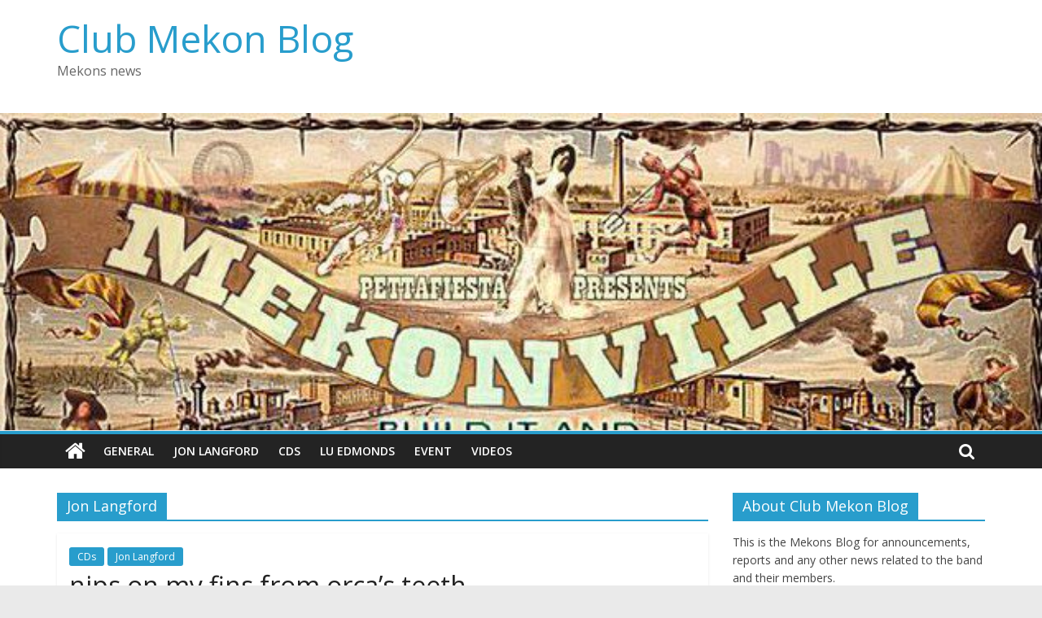

--- FILE ---
content_type: text/html; charset=UTF-8
request_url: https://mekons.de/news/?tag=jon-langford
body_size: 42158
content:
<!DOCTYPE html>
<html lang="en-GB">
<head>
			<meta charset="UTF-8" />
		<meta name="viewport" content="width=device-width, initial-scale=1">
		<link rel="profile" href="http://gmpg.org/xfn/11" />
		<title>Jon Langford &#8211; Club Mekon Blog</title>
<meta name='robots' content='max-image-preview:large' />
<link rel='dns-prefetch' href='//fonts.googleapis.com' />
<link rel="alternate" type="application/rss+xml" title="Club Mekon Blog &raquo; Feed" href="https://mekons.de/news/?feed=rss2" />
<link rel="alternate" type="application/rss+xml" title="Club Mekon Blog &raquo; Comments Feed" href="https://mekons.de/news/?feed=comments-rss2" />
<link rel="alternate" type="application/rss+xml" title="Club Mekon Blog &raquo; Jon Langford Tag Feed" href="https://mekons.de/news/?feed=rss2&#038;tag=jon-langford" />
<style id='wp-img-auto-sizes-contain-inline-css' type='text/css'>
img:is([sizes=auto i],[sizes^="auto," i]){contain-intrinsic-size:3000px 1500px}
/*# sourceURL=wp-img-auto-sizes-contain-inline-css */
</style>
<link rel='stylesheet' id='scap.flashblock-css' href='https://mekons.de/news/wp-content/plugins/compact-wp-audio-player/css/flashblock.css?ver=6.9' type='text/css' media='all' />
<link rel='stylesheet' id='scap.player-css' href='https://mekons.de/news/wp-content/plugins/compact-wp-audio-player/css/player.css?ver=6.9' type='text/css' media='all' />
<style id='wp-emoji-styles-inline-css' type='text/css'>

	img.wp-smiley, img.emoji {
		display: inline !important;
		border: none !important;
		box-shadow: none !important;
		height: 1em !important;
		width: 1em !important;
		margin: 0 0.07em !important;
		vertical-align: -0.1em !important;
		background: none !important;
		padding: 0 !important;
	}
/*# sourceURL=wp-emoji-styles-inline-css */
</style>
<style id='wp-block-library-inline-css' type='text/css'>
:root{--wp-block-synced-color:#7a00df;--wp-block-synced-color--rgb:122,0,223;--wp-bound-block-color:var(--wp-block-synced-color);--wp-editor-canvas-background:#ddd;--wp-admin-theme-color:#007cba;--wp-admin-theme-color--rgb:0,124,186;--wp-admin-theme-color-darker-10:#006ba1;--wp-admin-theme-color-darker-10--rgb:0,107,160.5;--wp-admin-theme-color-darker-20:#005a87;--wp-admin-theme-color-darker-20--rgb:0,90,135;--wp-admin-border-width-focus:2px}@media (min-resolution:192dpi){:root{--wp-admin-border-width-focus:1.5px}}.wp-element-button{cursor:pointer}:root .has-very-light-gray-background-color{background-color:#eee}:root .has-very-dark-gray-background-color{background-color:#313131}:root .has-very-light-gray-color{color:#eee}:root .has-very-dark-gray-color{color:#313131}:root .has-vivid-green-cyan-to-vivid-cyan-blue-gradient-background{background:linear-gradient(135deg,#00d084,#0693e3)}:root .has-purple-crush-gradient-background{background:linear-gradient(135deg,#34e2e4,#4721fb 50%,#ab1dfe)}:root .has-hazy-dawn-gradient-background{background:linear-gradient(135deg,#faaca8,#dad0ec)}:root .has-subdued-olive-gradient-background{background:linear-gradient(135deg,#fafae1,#67a671)}:root .has-atomic-cream-gradient-background{background:linear-gradient(135deg,#fdd79a,#004a59)}:root .has-nightshade-gradient-background{background:linear-gradient(135deg,#330968,#31cdcf)}:root .has-midnight-gradient-background{background:linear-gradient(135deg,#020381,#2874fc)}:root{--wp--preset--font-size--normal:16px;--wp--preset--font-size--huge:42px}.has-regular-font-size{font-size:1em}.has-larger-font-size{font-size:2.625em}.has-normal-font-size{font-size:var(--wp--preset--font-size--normal)}.has-huge-font-size{font-size:var(--wp--preset--font-size--huge)}.has-text-align-center{text-align:center}.has-text-align-left{text-align:left}.has-text-align-right{text-align:right}.has-fit-text{white-space:nowrap!important}#end-resizable-editor-section{display:none}.aligncenter{clear:both}.items-justified-left{justify-content:flex-start}.items-justified-center{justify-content:center}.items-justified-right{justify-content:flex-end}.items-justified-space-between{justify-content:space-between}.screen-reader-text{border:0;clip-path:inset(50%);height:1px;margin:-1px;overflow:hidden;padding:0;position:absolute;width:1px;word-wrap:normal!important}.screen-reader-text:focus{background-color:#ddd;clip-path:none;color:#444;display:block;font-size:1em;height:auto;left:5px;line-height:normal;padding:15px 23px 14px;text-decoration:none;top:5px;width:auto;z-index:100000}html :where(.has-border-color){border-style:solid}html :where([style*=border-top-color]){border-top-style:solid}html :where([style*=border-right-color]){border-right-style:solid}html :where([style*=border-bottom-color]){border-bottom-style:solid}html :where([style*=border-left-color]){border-left-style:solid}html :where([style*=border-width]){border-style:solid}html :where([style*=border-top-width]){border-top-style:solid}html :where([style*=border-right-width]){border-right-style:solid}html :where([style*=border-bottom-width]){border-bottom-style:solid}html :where([style*=border-left-width]){border-left-style:solid}html :where(img[class*=wp-image-]){height:auto;max-width:100%}:where(figure){margin:0 0 1em}html :where(.is-position-sticky){--wp-admin--admin-bar--position-offset:var(--wp-admin--admin-bar--height,0px)}@media screen and (max-width:600px){html :where(.is-position-sticky){--wp-admin--admin-bar--position-offset:0px}}

/*# sourceURL=wp-block-library-inline-css */
</style><style id='global-styles-inline-css' type='text/css'>
:root{--wp--preset--aspect-ratio--square: 1;--wp--preset--aspect-ratio--4-3: 4/3;--wp--preset--aspect-ratio--3-4: 3/4;--wp--preset--aspect-ratio--3-2: 3/2;--wp--preset--aspect-ratio--2-3: 2/3;--wp--preset--aspect-ratio--16-9: 16/9;--wp--preset--aspect-ratio--9-16: 9/16;--wp--preset--color--black: #000000;--wp--preset--color--cyan-bluish-gray: #abb8c3;--wp--preset--color--white: #ffffff;--wp--preset--color--pale-pink: #f78da7;--wp--preset--color--vivid-red: #cf2e2e;--wp--preset--color--luminous-vivid-orange: #ff6900;--wp--preset--color--luminous-vivid-amber: #fcb900;--wp--preset--color--light-green-cyan: #7bdcb5;--wp--preset--color--vivid-green-cyan: #00d084;--wp--preset--color--pale-cyan-blue: #8ed1fc;--wp--preset--color--vivid-cyan-blue: #0693e3;--wp--preset--color--vivid-purple: #9b51e0;--wp--preset--gradient--vivid-cyan-blue-to-vivid-purple: linear-gradient(135deg,rgb(6,147,227) 0%,rgb(155,81,224) 100%);--wp--preset--gradient--light-green-cyan-to-vivid-green-cyan: linear-gradient(135deg,rgb(122,220,180) 0%,rgb(0,208,130) 100%);--wp--preset--gradient--luminous-vivid-amber-to-luminous-vivid-orange: linear-gradient(135deg,rgb(252,185,0) 0%,rgb(255,105,0) 100%);--wp--preset--gradient--luminous-vivid-orange-to-vivid-red: linear-gradient(135deg,rgb(255,105,0) 0%,rgb(207,46,46) 100%);--wp--preset--gradient--very-light-gray-to-cyan-bluish-gray: linear-gradient(135deg,rgb(238,238,238) 0%,rgb(169,184,195) 100%);--wp--preset--gradient--cool-to-warm-spectrum: linear-gradient(135deg,rgb(74,234,220) 0%,rgb(151,120,209) 20%,rgb(207,42,186) 40%,rgb(238,44,130) 60%,rgb(251,105,98) 80%,rgb(254,248,76) 100%);--wp--preset--gradient--blush-light-purple: linear-gradient(135deg,rgb(255,206,236) 0%,rgb(152,150,240) 100%);--wp--preset--gradient--blush-bordeaux: linear-gradient(135deg,rgb(254,205,165) 0%,rgb(254,45,45) 50%,rgb(107,0,62) 100%);--wp--preset--gradient--luminous-dusk: linear-gradient(135deg,rgb(255,203,112) 0%,rgb(199,81,192) 50%,rgb(65,88,208) 100%);--wp--preset--gradient--pale-ocean: linear-gradient(135deg,rgb(255,245,203) 0%,rgb(182,227,212) 50%,rgb(51,167,181) 100%);--wp--preset--gradient--electric-grass: linear-gradient(135deg,rgb(202,248,128) 0%,rgb(113,206,126) 100%);--wp--preset--gradient--midnight: linear-gradient(135deg,rgb(2,3,129) 0%,rgb(40,116,252) 100%);--wp--preset--font-size--small: 13px;--wp--preset--font-size--medium: 20px;--wp--preset--font-size--large: 36px;--wp--preset--font-size--x-large: 42px;--wp--preset--spacing--20: 0.44rem;--wp--preset--spacing--30: 0.67rem;--wp--preset--spacing--40: 1rem;--wp--preset--spacing--50: 1.5rem;--wp--preset--spacing--60: 2.25rem;--wp--preset--spacing--70: 3.38rem;--wp--preset--spacing--80: 5.06rem;--wp--preset--shadow--natural: 6px 6px 9px rgba(0, 0, 0, 0.2);--wp--preset--shadow--deep: 12px 12px 50px rgba(0, 0, 0, 0.4);--wp--preset--shadow--sharp: 6px 6px 0px rgba(0, 0, 0, 0.2);--wp--preset--shadow--outlined: 6px 6px 0px -3px rgb(255, 255, 255), 6px 6px rgb(0, 0, 0);--wp--preset--shadow--crisp: 6px 6px 0px rgb(0, 0, 0);}:where(.is-layout-flex){gap: 0.5em;}:where(.is-layout-grid){gap: 0.5em;}body .is-layout-flex{display: flex;}.is-layout-flex{flex-wrap: wrap;align-items: center;}.is-layout-flex > :is(*, div){margin: 0;}body .is-layout-grid{display: grid;}.is-layout-grid > :is(*, div){margin: 0;}:where(.wp-block-columns.is-layout-flex){gap: 2em;}:where(.wp-block-columns.is-layout-grid){gap: 2em;}:where(.wp-block-post-template.is-layout-flex){gap: 1.25em;}:where(.wp-block-post-template.is-layout-grid){gap: 1.25em;}.has-black-color{color: var(--wp--preset--color--black) !important;}.has-cyan-bluish-gray-color{color: var(--wp--preset--color--cyan-bluish-gray) !important;}.has-white-color{color: var(--wp--preset--color--white) !important;}.has-pale-pink-color{color: var(--wp--preset--color--pale-pink) !important;}.has-vivid-red-color{color: var(--wp--preset--color--vivid-red) !important;}.has-luminous-vivid-orange-color{color: var(--wp--preset--color--luminous-vivid-orange) !important;}.has-luminous-vivid-amber-color{color: var(--wp--preset--color--luminous-vivid-amber) !important;}.has-light-green-cyan-color{color: var(--wp--preset--color--light-green-cyan) !important;}.has-vivid-green-cyan-color{color: var(--wp--preset--color--vivid-green-cyan) !important;}.has-pale-cyan-blue-color{color: var(--wp--preset--color--pale-cyan-blue) !important;}.has-vivid-cyan-blue-color{color: var(--wp--preset--color--vivid-cyan-blue) !important;}.has-vivid-purple-color{color: var(--wp--preset--color--vivid-purple) !important;}.has-black-background-color{background-color: var(--wp--preset--color--black) !important;}.has-cyan-bluish-gray-background-color{background-color: var(--wp--preset--color--cyan-bluish-gray) !important;}.has-white-background-color{background-color: var(--wp--preset--color--white) !important;}.has-pale-pink-background-color{background-color: var(--wp--preset--color--pale-pink) !important;}.has-vivid-red-background-color{background-color: var(--wp--preset--color--vivid-red) !important;}.has-luminous-vivid-orange-background-color{background-color: var(--wp--preset--color--luminous-vivid-orange) !important;}.has-luminous-vivid-amber-background-color{background-color: var(--wp--preset--color--luminous-vivid-amber) !important;}.has-light-green-cyan-background-color{background-color: var(--wp--preset--color--light-green-cyan) !important;}.has-vivid-green-cyan-background-color{background-color: var(--wp--preset--color--vivid-green-cyan) !important;}.has-pale-cyan-blue-background-color{background-color: var(--wp--preset--color--pale-cyan-blue) !important;}.has-vivid-cyan-blue-background-color{background-color: var(--wp--preset--color--vivid-cyan-blue) !important;}.has-vivid-purple-background-color{background-color: var(--wp--preset--color--vivid-purple) !important;}.has-black-border-color{border-color: var(--wp--preset--color--black) !important;}.has-cyan-bluish-gray-border-color{border-color: var(--wp--preset--color--cyan-bluish-gray) !important;}.has-white-border-color{border-color: var(--wp--preset--color--white) !important;}.has-pale-pink-border-color{border-color: var(--wp--preset--color--pale-pink) !important;}.has-vivid-red-border-color{border-color: var(--wp--preset--color--vivid-red) !important;}.has-luminous-vivid-orange-border-color{border-color: var(--wp--preset--color--luminous-vivid-orange) !important;}.has-luminous-vivid-amber-border-color{border-color: var(--wp--preset--color--luminous-vivid-amber) !important;}.has-light-green-cyan-border-color{border-color: var(--wp--preset--color--light-green-cyan) !important;}.has-vivid-green-cyan-border-color{border-color: var(--wp--preset--color--vivid-green-cyan) !important;}.has-pale-cyan-blue-border-color{border-color: var(--wp--preset--color--pale-cyan-blue) !important;}.has-vivid-cyan-blue-border-color{border-color: var(--wp--preset--color--vivid-cyan-blue) !important;}.has-vivid-purple-border-color{border-color: var(--wp--preset--color--vivid-purple) !important;}.has-vivid-cyan-blue-to-vivid-purple-gradient-background{background: var(--wp--preset--gradient--vivid-cyan-blue-to-vivid-purple) !important;}.has-light-green-cyan-to-vivid-green-cyan-gradient-background{background: var(--wp--preset--gradient--light-green-cyan-to-vivid-green-cyan) !important;}.has-luminous-vivid-amber-to-luminous-vivid-orange-gradient-background{background: var(--wp--preset--gradient--luminous-vivid-amber-to-luminous-vivid-orange) !important;}.has-luminous-vivid-orange-to-vivid-red-gradient-background{background: var(--wp--preset--gradient--luminous-vivid-orange-to-vivid-red) !important;}.has-very-light-gray-to-cyan-bluish-gray-gradient-background{background: var(--wp--preset--gradient--very-light-gray-to-cyan-bluish-gray) !important;}.has-cool-to-warm-spectrum-gradient-background{background: var(--wp--preset--gradient--cool-to-warm-spectrum) !important;}.has-blush-light-purple-gradient-background{background: var(--wp--preset--gradient--blush-light-purple) !important;}.has-blush-bordeaux-gradient-background{background: var(--wp--preset--gradient--blush-bordeaux) !important;}.has-luminous-dusk-gradient-background{background: var(--wp--preset--gradient--luminous-dusk) !important;}.has-pale-ocean-gradient-background{background: var(--wp--preset--gradient--pale-ocean) !important;}.has-electric-grass-gradient-background{background: var(--wp--preset--gradient--electric-grass) !important;}.has-midnight-gradient-background{background: var(--wp--preset--gradient--midnight) !important;}.has-small-font-size{font-size: var(--wp--preset--font-size--small) !important;}.has-medium-font-size{font-size: var(--wp--preset--font-size--medium) !important;}.has-large-font-size{font-size: var(--wp--preset--font-size--large) !important;}.has-x-large-font-size{font-size: var(--wp--preset--font-size--x-large) !important;}
/*# sourceURL=global-styles-inline-css */
</style>

<style id='classic-theme-styles-inline-css' type='text/css'>
/*! This file is auto-generated */
.wp-block-button__link{color:#fff;background-color:#32373c;border-radius:9999px;box-shadow:none;text-decoration:none;padding:calc(.667em + 2px) calc(1.333em + 2px);font-size:1.125em}.wp-block-file__button{background:#32373c;color:#fff;text-decoration:none}
/*# sourceURL=/wp-includes/css/classic-themes.min.css */
</style>
<link rel='stylesheet' id='colormag_style-css' href='https://mekons.de/news/wp-content/themes/colormag/style.css?ver=2.1.0' type='text/css' media='all' />
<link rel='stylesheet' id='colormag-featured-image-popup-css-css' href='https://mekons.de/news/wp-content/themes/colormag/js/magnific-popup/magnific-popup.min.css?ver=2.1.0' type='text/css' media='all' />
<link rel='stylesheet' id='colormag-fontawesome-css' href='https://mekons.de/news/wp-content/themes/colormag/fontawesome/css/font-awesome.min.css?ver=2.1.0' type='text/css' media='all' />
<link rel='stylesheet' id='colormag_googlefonts-css' href='//fonts.googleapis.com/css?family=Open+Sans%3A400%2C600&#038;1&#038;display=swap&#038;ver=2.1.0' type='text/css' media='all' />
<script type="text/javascript" src="https://mekons.de/news/wp-content/plugins/compact-wp-audio-player/js/soundmanager2-nodebug-jsmin.js?ver=6.9" id="scap.soundmanager2-js"></script>
<script type="text/javascript" src="https://mekons.de/news/wp-includes/js/jquery/jquery.min.js?ver=3.7.1" id="jquery-core-js"></script>
<script type="text/javascript" src="https://mekons.de/news/wp-includes/js/jquery/jquery-migrate.min.js?ver=3.4.1" id="jquery-migrate-js"></script>
<link rel="https://api.w.org/" href="https://mekons.de/news/index.php?rest_route=/" /><link rel="alternate" title="JSON" type="application/json" href="https://mekons.de/news/index.php?rest_route=/wp/v2/tags/15" /><link rel="EditURI" type="application/rsd+xml" title="RSD" href="https://mekons.de/news/xmlrpc.php?rsd" />
<meta name="generator" content="WordPress 6.9" />
</head>

<body class="archive tag tag-jon-langford tag-15 wp-embed-responsive wp-theme-colormag right-sidebar wide">

		<div id="page" class="hfeed site">
				<a class="skip-link screen-reader-text" href="#main">Skip to content</a>
				<header id="masthead" class="site-header clearfix ">
				<div id="header-text-nav-container" class="clearfix">
		
		<div class="inner-wrap">
			<div id="header-text-nav-wrap" class="clearfix">

				<div id="header-left-section">
											<div id="header-logo-image">
													</div><!-- #header-logo-image -->
						
					<div id="header-text" class="">
													<h3 id="site-title">
								<a href="https://mekons.de/news/" title="Club Mekon Blog" rel="home">Club Mekon Blog</a>
							</h3>
						
													<p id="site-description">
								Mekons news							</p><!-- #site-description -->
											</div><!-- #header-text -->
				</div><!-- #header-left-section -->

				<div id="header-right-section">
									</div><!-- #header-right-section -->

			</div><!-- #header-text-nav-wrap -->
		</div><!-- .inner-wrap -->

		<div id="wp-custom-header" class="wp-custom-header"><div class="header-image-wrap"><img src="https://mekons.de/news/wp-content/uploads/2021/08/cropped-8A8E1E2B-9D6A-4077-AB5D-AA87B8F10D3B.jpeg" class="header-image" width="633" height="193" alt="Club Mekon Blog"></div></div>
		<nav id="site-navigation" class="main-navigation clearfix" role="navigation">
			<div class="inner-wrap clearfix">
				
					<div class="home-icon">
						<a href="https://mekons.de/news/"
						   title="Club Mekon Blog"
						>
							<i class="fa fa-home"></i>
						</a>
					</div>
				
									<div class="search-random-icons-container">
													<div class="top-search-wrap">
								<i class="fa fa-search search-top"></i>
								<div class="search-form-top">
									
<form action="https://mekons.de/news/" class="search-form searchform clearfix" method="get" role="search">

	<div class="search-wrap">
		<input type="search"
		       class="s field"
		       name="s"
		       value=""
		       placeholder="Search"
		/>

		<button class="search-icon" type="submit"></button>
	</div>

</form><!-- .searchform -->
								</div>
							</div>
											</div>
				
				<p class="menu-toggle"></p>
				<div class="menu-primary-container"><ul id="menu-menu" class="menu"><li id="menu-item-1180" class="menu-item menu-item-type-taxonomy menu-item-object-category menu-item-1180"><a href="https://mekons.de/news/?cat=1">General</a></li>
<li id="menu-item-1181" class="menu-item menu-item-type-taxonomy menu-item-object-category menu-item-1181"><a href="https://mekons.de/news/?cat=6">Jon Langford</a></li>
<li id="menu-item-1182" class="menu-item menu-item-type-taxonomy menu-item-object-category menu-item-1182"><a href="https://mekons.de/news/?cat=3">CDs</a></li>
<li id="menu-item-1189" class="menu-item menu-item-type-taxonomy menu-item-object-category menu-item-1189"><a href="https://mekons.de/news/?cat=7">Lu Edmonds</a></li>
<li id="menu-item-1190" class="menu-item menu-item-type-taxonomy menu-item-object-category menu-item-1190"><a href="https://mekons.de/news/?cat=16">Event</a></li>
<li id="menu-item-1192" class="menu-item menu-item-type-taxonomy menu-item-object-category menu-item-1192"><a href="https://mekons.de/news/?cat=19">Videos</a></li>
</ul></div>
			</div>
		</nav>

				</div><!-- #header-text-nav-container -->
				</header><!-- #masthead -->
				<div id="main" class="clearfix">
				<div class="inner-wrap clearfix">
		
	<div id="primary">
		<div id="content" class="clearfix">

			
		<header class="page-header">
			
				<h1 class="page-title">
					<span>
						Jon Langford					</span>
				</h1>
						</header><!-- .page-header -->

		
				<div class="article-container">

					
<article id="post-336" class="post-336 post type-post status-publish format-standard hentry category-cds category-jon-langford tag-jon-langford tag-newport tag-skull-orchard tag-verse-chorus">
	
	
	<div class="article-content clearfix">

		<div class="above-entry-meta"><span class="cat-links"><a href="https://mekons.de/news/?cat=3"  rel="category tag">CDs</a>&nbsp;<a href="https://mekons.de/news/?cat=6"  rel="category tag">Jon Langford</a>&nbsp;</span></div>
		<header class="entry-header">
			<h2 class="entry-title">
				<a href="https://mekons.de/news/?p=336" title="nips on my fins from orca&#8217;s teeth">nips on my fins from orca&#8217;s teeth</a>
			</h2>
		</header>

		<div class="below-entry-meta">
			<span class="posted-on"><a href="https://mekons.de/news/?p=336" title="23:20" rel="bookmark"><i class="fa fa-calendar-o"></i> <time class="entry-date published" datetime="2011-05-15T23:20:22+01:00">15. May 2011</time><time class="updated" datetime="2011-05-25T15:18:57+01:00">25. May 2011</time></a></span>
			<span class="byline">
				<span class="author vcard">
					<i class="fa fa-user"></i>
					<a class="url fn n"
					   href="https://mekons.de/news/?author=5"
					   title="Betty Boocock"
					>
						Betty Boocock					</a>
				</span>
			</span>

							<span class="comments">
						<a href="https://mekons.de/news/?p=336#comments"><i class="fa fa-comment"></i> 1 Comment</a>					</span>
				<span class="tag-links"><i class="fa fa-tags"></i><a href="https://mekons.de/news/?tag=jon-langford" rel="tag">Jon Langford</a>, <a href="https://mekons.de/news/?tag=newport" rel="tag">Newport</a>, <a href="https://mekons.de/news/?tag=skull-orchard" rel="tag">Skull Orchard</a>, <a href="https://mekons.de/news/?tag=verse-chorus" rel="tag">Verse Chorus</a></span></div>
		<div class="entry-content clearfix">
			<p>In recent years Jon Langford has found it easier to expound on his association with Newport and South Wales &#8211; his regular performances there as a solo artist, surrounded by friends bear this out.  But here we have what is perhaps his most personal exposé of that relationship.  The revisiting of Skull orchard&#8230;&#8230;&#8230;&#8230;</p>
			<a class="more-link" title="nips on my fins from orca&#8217;s teeth" href="https://mekons.de/news/?p=336">
				<span>Read more</span>
			</a>
		</div>

	</div>

	</article>

<article id="post-321" class="post-321 post type-post status-publish format-standard hentry category-allgemein tag-jon-langford tag-mekons tag-waco-brothers">
	
	
	<div class="article-content clearfix">

		<div class="above-entry-meta"><span class="cat-links"><a href="https://mekons.de/news/?cat=1"  rel="category tag">General</a>&nbsp;</span></div>
		<header class="entry-header">
			<h2 class="entry-title">
				<a href="https://mekons.de/news/?p=321" title="Jon Langford performing at WAX TRAX! benefit">Jon Langford performing at WAX TRAX! benefit</a>
			</h2>
		</header>

		<div class="below-entry-meta">
			<span class="posted-on"><a href="https://mekons.de/news/?p=321" title="21:45" rel="bookmark"><i class="fa fa-calendar-o"></i> <time class="entry-date published updated" datetime="2011-03-11T21:45:05+01:00">11. March 2011</time></a></span>
			<span class="byline">
				<span class="author vcard">
					<i class="fa fa-user"></i>
					<a class="url fn n"
					   href="https://mekons.de/news/?author=25"
					   title="waxtrax"
					>
						waxtrax					</a>
				</span>
			</span>

							<span class="comments">
						<a href="https://mekons.de/news/?p=321#respond"><i class="fa fa-comment"></i> 0 Comments</a>					</span>
				<span class="tag-links"><i class="fa fa-tags"></i><a href="https://mekons.de/news/?tag=jon-langford" rel="tag">Jon Langford</a>, <a href="https://mekons.de/news/?tag=mekons" rel="tag">Mekons</a>, <a href="https://mekons.de/news/?tag=waco-brothers" rel="tag">Waco Brothers</a></span></div>
		<div class="entry-content clearfix">
			<p>Please join WAX TRAX! Records, Saturday, March 26th in Chicago for a silent auction fundraiser and special night of on-stage</p>
			<a class="more-link" title="Jon Langford performing at WAX TRAX! benefit" href="https://mekons.de/news/?p=321">
				<span>Read more</span>
			</a>
		</div>

	</div>

	</article>

				</div>

				
		</div><!-- #content -->
	</div><!-- #primary -->


<div id="secondary">
	
	<aside id="text-641724942" class="widget widget_text clearfix"><h3 class="widget-title"><span>About Club Mekon Blog</span></h3>			<div class="textwidget">This is the Mekons Blog for announcements, reports and any other news related to the band and their members.<br>
<div align="center"><img src="http://www.mekons.de/aktuell/kreis.png"></div><br>
<a href="http://www.mekons.de/mekonhom.htm" target="_blank">CLUB MEKON</a>  is the general (but static) website existing since 1996. <p>

If you want to add articles or comments, please feel free to register. I have to approve your registration.
</div>
		</aside><aside id="text-641750571" class="widget widget_text clearfix"><h3 class="widget-title"><span>Important Mekons Links</span></h3>			<div class="textwidget"><strong>

<a href="http://www.mekons.de/mekonhom.htm" target="_blank">CLUB MEKON</a><br>

<a href="http://www.mekons.de/club/archive.htm" target="_blank">Show Archive</a><br>

<a href="http://www.mekons.de/lyrics/lyrics.htm" target="_blank">Lyrics</a><br>

<a href="http://www.mekons.de/songlist.htm" target="_blank">Setlists (incomplete)</a><br>

<a href="http://www.mekons.de/discogr.htm" target="_blank">Discography</a><br>
</strong>
</div>
		</aside><aside id="archives-2" class="widget widget_archive clearfix"><h3 class="widget-title"><span>Archives</span></h3>		<label class="screen-reader-text" for="archives-dropdown-2">Archives</label>
		<select id="archives-dropdown-2" name="archive-dropdown">
			
			<option value="">Select Month</option>
				<option value='https://mekons.de/news/?m=202503'> March 2025 </option>
	<option value='https://mekons.de/news/?m=202411'> November 2024 </option>
	<option value='https://mekons.de/news/?m=202312'> December 2023 </option>
	<option value='https://mekons.de/news/?m=202208'> August 2022 </option>
	<option value='https://mekons.de/news/?m=202201'> January 2022 </option>
	<option value='https://mekons.de/news/?m=202108'> August 2021 </option>
	<option value='https://mekons.de/news/?m=202006'> June 2020 </option>
	<option value='https://mekons.de/news/?m=201912'> December 2019 </option>
	<option value='https://mekons.de/news/?m=201911'> November 2019 </option>
	<option value='https://mekons.de/news/?m=201909'> September 2019 </option>
	<option value='https://mekons.de/news/?m=201907'> July 2019 </option>
	<option value='https://mekons.de/news/?m=201906'> June 2019 </option>
	<option value='https://mekons.de/news/?m=201905'> May 2019 </option>
	<option value='https://mekons.de/news/?m=201904'> April 2019 </option>
	<option value='https://mekons.de/news/?m=201903'> March 2019 </option>
	<option value='https://mekons.de/news/?m=201902'> February 2019 </option>
	<option value='https://mekons.de/news/?m=201901'> January 2019 </option>
	<option value='https://mekons.de/news/?m=201708'> August 2017 </option>
	<option value='https://mekons.de/news/?m=201707'> July 2017 </option>
	<option value='https://mekons.de/news/?m=201706'> June 2017 </option>
	<option value='https://mekons.de/news/?m=201704'> April 2017 </option>
	<option value='https://mekons.de/news/?m=201611'> November 2016 </option>
	<option value='https://mekons.de/news/?m=201610'> October 2016 </option>
	<option value='https://mekons.de/news/?m=201609'> September 2016 </option>
	<option value='https://mekons.de/news/?m=201605'> May 2016 </option>
	<option value='https://mekons.de/news/?m=201512'> December 2015 </option>
	<option value='https://mekons.de/news/?m=201511'> November 2015 </option>
	<option value='https://mekons.de/news/?m=201509'> September 2015 </option>
	<option value='https://mekons.de/news/?m=201507'> July 2015 </option>
	<option value='https://mekons.de/news/?m=201506'> June 2015 </option>
	<option value='https://mekons.de/news/?m=201505'> May 2015 </option>
	<option value='https://mekons.de/news/?m=201503'> March 2015 </option>
	<option value='https://mekons.de/news/?m=201411'> November 2014 </option>
	<option value='https://mekons.de/news/?m=201405'> May 2014 </option>
	<option value='https://mekons.de/news/?m=201403'> March 2014 </option>
	<option value='https://mekons.de/news/?m=201401'> January 2014 </option>
	<option value='https://mekons.de/news/?m=201311'> November 2013 </option>
	<option value='https://mekons.de/news/?m=201309'> September 2013 </option>
	<option value='https://mekons.de/news/?m=201303'> March 2013 </option>
	<option value='https://mekons.de/news/?m=201207'> July 2012 </option>
	<option value='https://mekons.de/news/?m=201205'> May 2012 </option>
	<option value='https://mekons.de/news/?m=201204'> April 2012 </option>
	<option value='https://mekons.de/news/?m=201111'> November 2011 </option>
	<option value='https://mekons.de/news/?m=201110'> October 2011 </option>
	<option value='https://mekons.de/news/?m=201109'> September 2011 </option>
	<option value='https://mekons.de/news/?m=201108'> August 2011 </option>
	<option value='https://mekons.de/news/?m=201106'> June 2011 </option>
	<option value='https://mekons.de/news/?m=201105'> May 2011 </option>
	<option value='https://mekons.de/news/?m=201104'> April 2011 </option>
	<option value='https://mekons.de/news/?m=201103'> March 2011 </option>
	<option value='https://mekons.de/news/?m=201012'> December 2010 </option>
	<option value='https://mekons.de/news/?m=201011'> November 2010 </option>
	<option value='https://mekons.de/news/?m=201010'> October 2010 </option>
	<option value='https://mekons.de/news/?m=201009'> September 2010 </option>
	<option value='https://mekons.de/news/?m=201008'> August 2010 </option>
	<option value='https://mekons.de/news/?m=201007'> July 2010 </option>
	<option value='https://mekons.de/news/?m=201004'> April 2010 </option>
	<option value='https://mekons.de/news/?m=201003'> March 2010 </option>
	<option value='https://mekons.de/news/?m=201002'> February 2010 </option>
	<option value='https://mekons.de/news/?m=201001'> January 2010 </option>
	<option value='https://mekons.de/news/?m=200912'> December 2009 </option>
	<option value='https://mekons.de/news/?m=200911'> November 2009 </option>
	<option value='https://mekons.de/news/?m=200909'> September 2009 </option>

		</select>

			<script type="text/javascript">
/* <![CDATA[ */

( ( dropdownId ) => {
	const dropdown = document.getElementById( dropdownId );
	function onSelectChange() {
		setTimeout( () => {
			if ( 'escape' === dropdown.dataset.lastkey ) {
				return;
			}
			if ( dropdown.value ) {
				document.location.href = dropdown.value;
			}
		}, 250 );
	}
	function onKeyUp( event ) {
		if ( 'Escape' === event.key ) {
			dropdown.dataset.lastkey = 'escape';
		} else {
			delete dropdown.dataset.lastkey;
		}
	}
	function onClick() {
		delete dropdown.dataset.lastkey;
	}
	dropdown.addEventListener( 'keyup', onKeyUp );
	dropdown.addEventListener( 'click', onClick );
	dropdown.addEventListener( 'change', onSelectChange );
})( "archives-dropdown-2" );

//# sourceURL=WP_Widget_Archives%3A%3Awidget
/* ]]> */
</script>
</aside><aside id="categories-639976591" class="widget widget_categories clearfix"><h3 class="widget-title"><span>Categories</span></h3>
			<ul>
					<li class="cat-item cat-item-3"><a href="https://mekons.de/news/?cat=3">CDs</a> (19)
</li>
	<li class="cat-item cat-item-16"><a href="https://mekons.de/news/?cat=16">Event</a> (9)
</li>
	<li class="cat-item cat-item-1"><a href="https://mekons.de/news/?cat=1">General</a> (135)
</li>
	<li class="cat-item cat-item-6"><a href="https://mekons.de/news/?cat=6">Jon Langford</a> (18)
</li>
	<li class="cat-item cat-item-7"><a href="https://mekons.de/news/?cat=7">Lu Edmonds</a> (7)
</li>
	<li class="cat-item cat-item-9"><a href="https://mekons.de/news/?cat=9">Rico Bell</a> (2)
</li>
	<li class="cat-item cat-item-8"><a href="https://mekons.de/news/?cat=8">Sally Timms</a> (3)
</li>
	<li class="cat-item cat-item-19"><a href="https://mekons.de/news/?cat=19">Videos</a> (10)
</li>
			</ul>

			</aside><aside id="text-641787791" class="widget widget_text clearfix"><h3 class="widget-title"><span>Login / Register /RSS</span></h3>			<div class="textwidget"><strong><a href="http://mekons.de/news/wp-login.php?action=register">Register</a><p>
<a href="http://mekons.de/news/wp-login.php">Login</a><p>
<a href="http://mekons.de/news/?feed=rss2">RSS Feeds - Articles</a><p>
<a href="http://mekons.de/news/?feed=comments-rss2">RSS Feeds - Comments</a></strong></div>
		</aside><aside id="colormag_728x90_advertisement_widget-2" class="widget widget_728x90_advertisement clearfix">
		<div class="advertisement_728x90">
							<div class="advertisement-title">
					<h3 class="widget-title"><span>Looking for Jon Langford news on Facebook</span></h3>				</div>
				<div class="advertisement-content"><a href="https://www.facebook.com/jonboylangford" class="single_ad_728x90" target="_blank" rel="nofollow"><img src="http://mekons.de/news/wp-content/uploads/2021/08/E80F521B-350A-4694-BD13-D7C4D869DD48.png" width="728" height="90" alt=""></a></div>		</div>

		</aside>
	</div>
		</div><!-- .inner-wrap -->
				</div><!-- #main -->
				<footer id="colophon" class="clearfix ">
				<div class="footer-socket-wrapper clearfix">
			<div class="inner-wrap">
				<div class="footer-socket-area">
		
		<div class="footer-socket-right-section">
					</div>

				<div class="footer-socket-left-section">
			<div class="copyright">Copyright &copy; 2026 <a href="https://mekons.de/news/" title="Club Mekon Blog" ><span>Club Mekon Blog</span></a>. All rights reserved.<br>Theme: <a href="https://themegrill.com/themes/colormag" target="_blank" title="ColorMag" rel="nofollow"><span>ColorMag</span></a> by ThemeGrill. Powered by <a href="https://wordpress.org" target="_blank" title="WordPress" rel="nofollow"><span>WordPress</span></a>.</div>		</div>
				</div><!-- .footer-socket-area -->
					</div><!-- .inner-wrap -->
		</div><!-- .footer-socket-wrapper -->
				</footer><!-- #colophon -->
				<a href="#masthead" id="scroll-up"><i class="fa fa-chevron-up"></i></a>
				</div><!-- #page -->
		
<!-- WP Audio player plugin v1.9.7 - https://www.tipsandtricks-hq.com/wordpress-audio-music-player-plugin-4556/ -->
    <script type="text/javascript">
        soundManager.useFlashBlock = true; // optional - if used, required flashblock.css
        soundManager.url = 'https://mekons.de/news/wp-content/plugins/compact-wp-audio-player/swf/soundmanager2.swf';
        function play_mp3(flg, ids, mp3url, volume, loops)
        {
            //Check the file URL parameter value
            var pieces = mp3url.split("|");
            if (pieces.length > 1) {//We have got an .ogg file too
                mp3file = pieces[0];
                oggfile = pieces[1];
                //set the file URL to be an array with the mp3 and ogg file
                mp3url = new Array(mp3file, oggfile);
            }

            soundManager.createSound({
                id: 'btnplay_' + ids,
                volume: volume,
                url: mp3url
            });

            if (flg == 'play') {
                    soundManager.play('btnplay_' + ids, {
                    onfinish: function() {
                        if (loops == 'true') {
                            loopSound('btnplay_' + ids);
                        }
                        else {
                            document.getElementById('btnplay_' + ids).style.display = 'inline';
                            document.getElementById('btnstop_' + ids).style.display = 'none';
                        }
                    }
                });
            }
            else if (flg == 'stop') {
    //soundManager.stop('btnplay_'+ids);
                soundManager.pause('btnplay_' + ids);
            }
        }
        function show_hide(flag, ids)
        {
            if (flag == 'play') {
                document.getElementById('btnplay_' + ids).style.display = 'none';
                document.getElementById('btnstop_' + ids).style.display = 'inline';
            }
            else if (flag == 'stop') {
                document.getElementById('btnplay_' + ids).style.display = 'inline';
                document.getElementById('btnstop_' + ids).style.display = 'none';
            }
        }
        function loopSound(soundID)
        {
            window.setTimeout(function() {
                soundManager.play(soundID, {onfinish: function() {
                        loopSound(soundID);
                    }});
            }, 1);
        }
        function stop_all_tracks()
        {
            soundManager.stopAll();
            var inputs = document.getElementsByTagName("input");
            for (var i = 0; i < inputs.length; i++) {
                if (inputs[i].id.indexOf("btnplay_") == 0) {
                    inputs[i].style.display = 'inline';//Toggle the play button
                }
                if (inputs[i].id.indexOf("btnstop_") == 0) {
                    inputs[i].style.display = 'none';//Hide the stop button
                }
            }
        }
    </script>
    <script type="text/javascript" src="https://mekons.de/news/wp-content/themes/colormag/js/jquery.bxslider.min.js?ver=2.1.0" id="colormag-bxslider-js"></script>
<script type="text/javascript" src="https://mekons.de/news/wp-content/themes/colormag/js/sticky/jquery.sticky.min.js?ver=2.1.0" id="colormag-sticky-menu-js"></script>
<script type="text/javascript" src="https://mekons.de/news/wp-content/themes/colormag/js/magnific-popup/jquery.magnific-popup.min.js?ver=2.1.0" id="colormag-featured-image-popup-js"></script>
<script type="text/javascript" src="https://mekons.de/news/wp-content/themes/colormag/js/navigation.min.js?ver=2.1.0" id="colormag-navigation-js"></script>
<script type="text/javascript" src="https://mekons.de/news/wp-content/themes/colormag/js/fitvids/jquery.fitvids.min.js?ver=2.1.0" id="colormag-fitvids-js"></script>
<script type="text/javascript" src="https://mekons.de/news/wp-content/themes/colormag/js/skip-link-focus-fix.min.js?ver=2.1.0" id="colormag-skip-link-focus-fix-js"></script>
<script type="text/javascript" src="https://mekons.de/news/wp-content/themes/colormag/js/colormag-custom.min.js?ver=2.1.0" id="colormag-custom-js"></script>
<script id="wp-emoji-settings" type="application/json">
{"baseUrl":"https://s.w.org/images/core/emoji/17.0.2/72x72/","ext":".png","svgUrl":"https://s.w.org/images/core/emoji/17.0.2/svg/","svgExt":".svg","source":{"concatemoji":"https://mekons.de/news/wp-includes/js/wp-emoji-release.min.js?ver=6.9"}}
</script>
<script type="module">
/* <![CDATA[ */
/*! This file is auto-generated */
const a=JSON.parse(document.getElementById("wp-emoji-settings").textContent),o=(window._wpemojiSettings=a,"wpEmojiSettingsSupports"),s=["flag","emoji"];function i(e){try{var t={supportTests:e,timestamp:(new Date).valueOf()};sessionStorage.setItem(o,JSON.stringify(t))}catch(e){}}function c(e,t,n){e.clearRect(0,0,e.canvas.width,e.canvas.height),e.fillText(t,0,0);t=new Uint32Array(e.getImageData(0,0,e.canvas.width,e.canvas.height).data);e.clearRect(0,0,e.canvas.width,e.canvas.height),e.fillText(n,0,0);const a=new Uint32Array(e.getImageData(0,0,e.canvas.width,e.canvas.height).data);return t.every((e,t)=>e===a[t])}function p(e,t){e.clearRect(0,0,e.canvas.width,e.canvas.height),e.fillText(t,0,0);var n=e.getImageData(16,16,1,1);for(let e=0;e<n.data.length;e++)if(0!==n.data[e])return!1;return!0}function u(e,t,n,a){switch(t){case"flag":return n(e,"\ud83c\udff3\ufe0f\u200d\u26a7\ufe0f","\ud83c\udff3\ufe0f\u200b\u26a7\ufe0f")?!1:!n(e,"\ud83c\udde8\ud83c\uddf6","\ud83c\udde8\u200b\ud83c\uddf6")&&!n(e,"\ud83c\udff4\udb40\udc67\udb40\udc62\udb40\udc65\udb40\udc6e\udb40\udc67\udb40\udc7f","\ud83c\udff4\u200b\udb40\udc67\u200b\udb40\udc62\u200b\udb40\udc65\u200b\udb40\udc6e\u200b\udb40\udc67\u200b\udb40\udc7f");case"emoji":return!a(e,"\ud83e\u1fac8")}return!1}function f(e,t,n,a){let r;const o=(r="undefined"!=typeof WorkerGlobalScope&&self instanceof WorkerGlobalScope?new OffscreenCanvas(300,150):document.createElement("canvas")).getContext("2d",{willReadFrequently:!0}),s=(o.textBaseline="top",o.font="600 32px Arial",{});return e.forEach(e=>{s[e]=t(o,e,n,a)}),s}function r(e){var t=document.createElement("script");t.src=e,t.defer=!0,document.head.appendChild(t)}a.supports={everything:!0,everythingExceptFlag:!0},new Promise(t=>{let n=function(){try{var e=JSON.parse(sessionStorage.getItem(o));if("object"==typeof e&&"number"==typeof e.timestamp&&(new Date).valueOf()<e.timestamp+604800&&"object"==typeof e.supportTests)return e.supportTests}catch(e){}return null}();if(!n){if("undefined"!=typeof Worker&&"undefined"!=typeof OffscreenCanvas&&"undefined"!=typeof URL&&URL.createObjectURL&&"undefined"!=typeof Blob)try{var e="postMessage("+f.toString()+"("+[JSON.stringify(s),u.toString(),c.toString(),p.toString()].join(",")+"));",a=new Blob([e],{type:"text/javascript"});const r=new Worker(URL.createObjectURL(a),{name:"wpTestEmojiSupports"});return void(r.onmessage=e=>{i(n=e.data),r.terminate(),t(n)})}catch(e){}i(n=f(s,u,c,p))}t(n)}).then(e=>{for(const n in e)a.supports[n]=e[n],a.supports.everything=a.supports.everything&&a.supports[n],"flag"!==n&&(a.supports.everythingExceptFlag=a.supports.everythingExceptFlag&&a.supports[n]);var t;a.supports.everythingExceptFlag=a.supports.everythingExceptFlag&&!a.supports.flag,a.supports.everything||((t=a.source||{}).concatemoji?r(t.concatemoji):t.wpemoji&&t.twemoji&&(r(t.twemoji),r(t.wpemoji)))});
//# sourceURL=https://mekons.de/news/wp-includes/js/wp-emoji-loader.min.js
/* ]]> */
</script>

</body>
</html>
